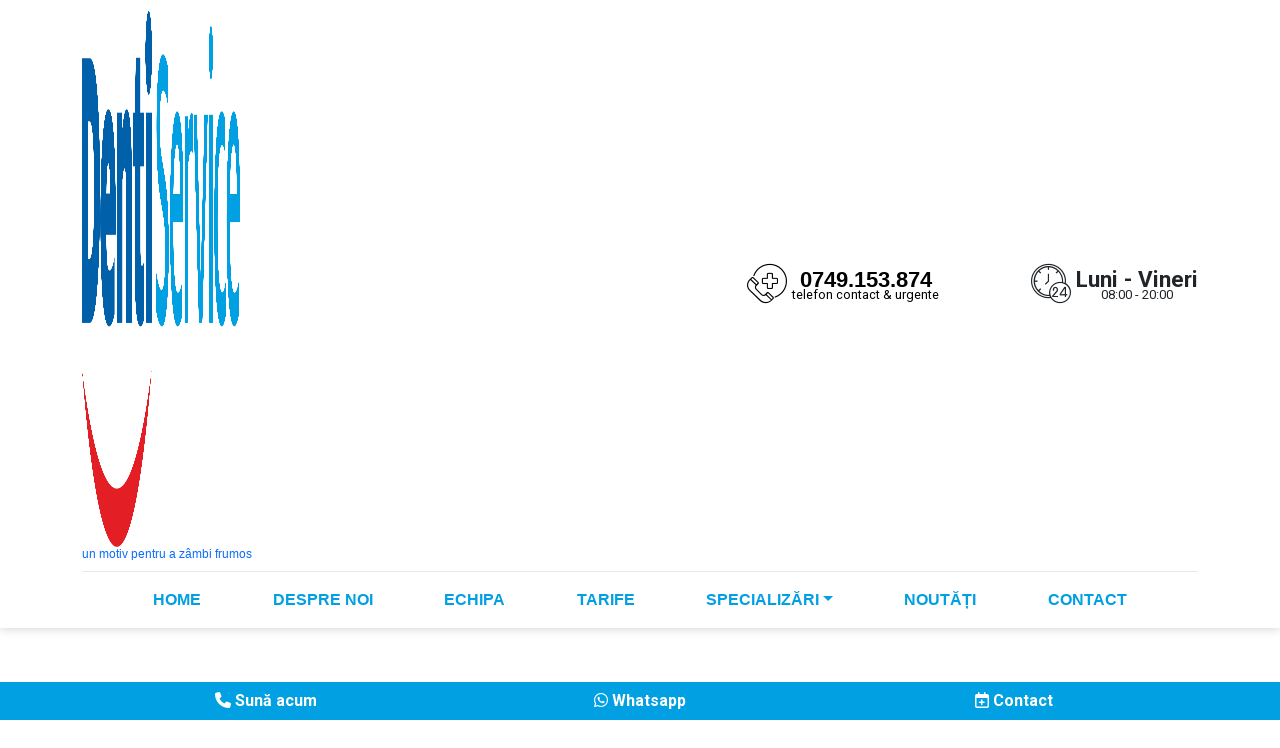

--- FILE ---
content_type: text/html; charset=UTF-8
request_url: https://www.dentiservice.ro/programare/
body_size: 13648
content:
<!DOCTYPE html><html lang="ro-RO"><head><script data-no-optimize="1">var litespeed_docref=sessionStorage.getItem("litespeed_docref");litespeed_docref&&(Object.defineProperty(document,"referrer",{get:function(){return litespeed_docref}}),sessionStorage.removeItem("litespeed_docref"));</script> <meta charset="UTF-8"><meta http-equiv="X-UA-Compatible" content="IE=edge"><meta name="viewport" content="width=device-width, initial-scale=1.0"><title>Programare — Denti Service</title><link rel="stylesheet" href="https://cdn.jsdelivr.net/npm/bootstrap-icons@1.8.0/font/bootstrap-icons.css" integrity="sha384-ejwKkLla8gPP8t2u0eQyL0Q/4ItcnyveF505U0NIobD/SMsNyXrLti6CWaD0L52l" crossorigin="anonymous"><link rel="stylesheet" href="https://cdnjs.cloudflare.com/ajax/libs/font-awesome/6.2.0/css/all.min.css" integrity="sha512-xh6O/CkQoPOWDdYTDqeRdPCVd1SpvCA9XXcUnZS2FmJNp1coAFzvtCN9BmamE+4aHK8yyUHUSCcJHgXloTyT2A==" crossorigin="anonymous" referrerpolicy="no-referrer" /><link rel="stylesheet" href="https://cdn.jsdelivr.net/npm/bootstrap@5.1.3/dist/css/bootstrap.min.css" integrity="sha384-1BmE4kWBq78iYhFldvKuhfTAU6auU8tT94WrHftjDbrCEXSU1oBoqyl2QvZ6jIW3" crossorigin="anonymous"><link rel="stylesheet" type="text/css" href="//cdn.jsdelivr.net/npm/slick-carousel@1.8.1/slick/slick.css" /> <script type="litespeed/javascript" data-src='https://www.clickcease.com/monitor/stat.js'></script> <meta name="robots" content="max-image-preview:large" /><meta name="google-site-verification" content="wrNnbxSRmkBimTIeCQjo4ZQoxER2909dr996jvbxY1k" /><link rel="canonical" href="https://www.dentiservice.ro/programare/" /><meta name="generator" content="All in One SEO (AIOSEO) 4.9.3" /><meta property="og:locale" content="ro_RO" /><meta property="og:site_name" content="Denti Service" /><meta property="og:type" content="article" /><meta property="og:title" content="Programare — Denti Service" /><meta property="og:url" content="https://www.dentiservice.ro/programare/" /><meta property="og:image" content="https://www.dentiservice.ro/wp-content/uploads/2016/03/DentiService047-e1628158040941.jpg" /><meta property="og:image:secure_url" content="https://www.dentiservice.ro/wp-content/uploads/2016/03/DentiService047-e1628158040941.jpg" /><meta property="og:image:width" content="1980" /><meta property="og:image:height" content="1320" /><meta property="article:published_time" content="2019-03-18T14:03:14+00:00" /><meta property="article:modified_time" content="2022-11-22T10:36:16+00:00" /><meta property="article:publisher" content="https://www.facebook.com/DentiService.Clinic" /><meta name="twitter:card" content="summary_large_image" /><meta name="twitter:title" content="Programare — Denti Service" /><meta name="twitter:image" content="https://www.dentiservice.ro/wp-content/uploads/2016/03/DentiService047-e1628158040941.jpg" /><meta name="twitter:label1" content="Scris de" /><meta name="twitter:data1" content="office@magneto.website" /> <script type="application/ld+json" class="aioseo-schema">{"@context":"https:\/\/schema.org","@graph":[{"@type":"BreadcrumbList","@id":"https:\/\/www.dentiservice.ro\/programare\/#breadcrumblist","itemListElement":[{"@type":"ListItem","@id":"https:\/\/www.dentiservice.ro#listItem","position":1,"name":"Prima pagin\u0103","item":"https:\/\/www.dentiservice.ro","nextItem":{"@type":"ListItem","@id":"https:\/\/www.dentiservice.ro\/programare\/#listItem","name":"Programare"}},{"@type":"ListItem","@id":"https:\/\/www.dentiservice.ro\/programare\/#listItem","position":2,"name":"Programare","previousItem":{"@type":"ListItem","@id":"https:\/\/www.dentiservice.ro#listItem","name":"Prima pagin\u0103"}}]},{"@type":"Organization","@id":"https:\/\/www.dentiservice.ro\/#organization","name":"Denti Service","description":"Un motiv pentru a z\u00e2mbi frumos","url":"https:\/\/www.dentiservice.ro\/","telephone":"+40749153874","logo":{"@type":"ImageObject","url":"https:\/\/www.dentiservice.ro\/wp-content\/uploads\/2019\/04\/Panou-Facebook.jpg","@id":"https:\/\/www.dentiservice.ro\/programare\/#organizationLogo","width":1153,"height":824,"caption":"Implantologie dentara Denti Service"},"image":{"@id":"https:\/\/www.dentiservice.ro\/programare\/#organizationLogo"},"sameAs":["https:\/\/www.facebook.com\/DentiService.Clinic"]},{"@type":"WebPage","@id":"https:\/\/www.dentiservice.ro\/programare\/#webpage","url":"https:\/\/www.dentiservice.ro\/programare\/","name":"Programare \u2014 Denti Service","inLanguage":"ro-RO","isPartOf":{"@id":"https:\/\/www.dentiservice.ro\/#website"},"breadcrumb":{"@id":"https:\/\/www.dentiservice.ro\/programare\/#breadcrumblist"},"image":{"@type":"ImageObject","url":"https:\/\/www.dentiservice.ro\/wp-content\/uploads\/2016\/03\/DentiService047-e1628158040941.jpg","@id":"https:\/\/www.dentiservice.ro\/programare\/#mainImage","width":1980,"height":1320},"primaryImageOfPage":{"@id":"https:\/\/www.dentiservice.ro\/programare\/#mainImage"},"datePublished":"2019-03-18T16:03:14+02:00","dateModified":"2022-11-22T12:36:16+02:00"},{"@type":"WebSite","@id":"https:\/\/www.dentiservice.ro\/#website","url":"https:\/\/www.dentiservice.ro\/","name":"DentiService","description":"Un motiv pentru a z\u00e2mbi frumos","inLanguage":"ro-RO","publisher":{"@id":"https:\/\/www.dentiservice.ro\/#organization"}}]}</script>  <script data-cfasync="false" data-pagespeed-no-defer>window.dataLayerPYS = window.dataLayerPYS || [];</script> <link rel='dns-prefetch' href='//widgets.leadconnectorhq.com' /><link rel='dns-prefetch' href='//www.googletagmanager.com' /><link rel="alternate" title="oEmbed (JSON)" type="application/json+oembed" href="https://www.dentiservice.ro/wp-json/oembed/1.0/embed?url=https%3A%2F%2Fwww.dentiservice.ro%2Fprogramare%2F" /><link rel="alternate" title="oEmbed (XML)" type="text/xml+oembed" href="https://www.dentiservice.ro/wp-json/oembed/1.0/embed?url=https%3A%2F%2Fwww.dentiservice.ro%2Fprogramare%2F&#038;format=xml" />
 <script src="//www.googletagmanager.com/gtag/js?id=G-S0FGFRX99J"  data-cfasync="false" data-wpfc-render="false" type="text/javascript" async></script> <script data-cfasync="false" data-wpfc-render="false" type="text/javascript">var mi_version = '9.11.1';
				var mi_track_user = true;
				var mi_no_track_reason = '';
								var MonsterInsightsDefaultLocations = {"page_location":"https:\/\/www.dentiservice.ro\/programare\/"};
								if ( typeof MonsterInsightsPrivacyGuardFilter === 'function' ) {
					var MonsterInsightsLocations = (typeof MonsterInsightsExcludeQuery === 'object') ? MonsterInsightsPrivacyGuardFilter( MonsterInsightsExcludeQuery ) : MonsterInsightsPrivacyGuardFilter( MonsterInsightsDefaultLocations );
				} else {
					var MonsterInsightsLocations = (typeof MonsterInsightsExcludeQuery === 'object') ? MonsterInsightsExcludeQuery : MonsterInsightsDefaultLocations;
				}

								var disableStrs = [
										'ga-disable-G-S0FGFRX99J',
									];

				/* Function to detect opted out users */
				function __gtagTrackerIsOptedOut() {
					for (var index = 0; index < disableStrs.length; index++) {
						if (document.cookie.indexOf(disableStrs[index] + '=true') > -1) {
							return true;
						}
					}

					return false;
				}

				/* Disable tracking if the opt-out cookie exists. */
				if (__gtagTrackerIsOptedOut()) {
					for (var index = 0; index < disableStrs.length; index++) {
						window[disableStrs[index]] = true;
					}
				}

				/* Opt-out function */
				function __gtagTrackerOptout() {
					for (var index = 0; index < disableStrs.length; index++) {
						document.cookie = disableStrs[index] + '=true; expires=Thu, 31 Dec 2099 23:59:59 UTC; path=/';
						window[disableStrs[index]] = true;
					}
				}

				if ('undefined' === typeof gaOptout) {
					function gaOptout() {
						__gtagTrackerOptout();
					}
				}
								window.dataLayerPYS = window.dataLayerPYS || [];

				window.MonsterInsightsDualTracker = {
					helpers: {},
					trackers: {},
				};
				if (mi_track_user) {
					function __gtagDataLayer() {
						dataLayer.push(arguments);
					}

					function __gtagTracker(type, name, parameters) {
						if (!parameters) {
							parameters = {};
						}

						if (parameters.send_to) {
							__gtagDataLayer.apply(null, arguments);
							return;
						}

						if (type === 'event') {
														parameters.send_to = monsterinsights_frontend.v4_id;
							var hookName = name;
							if (typeof parameters['event_category'] !== 'undefined') {
								hookName = parameters['event_category'] + ':' + name;
							}

							if (typeof MonsterInsightsDualTracker.trackers[hookName] !== 'undefined') {
								MonsterInsightsDualTracker.trackers[hookName](parameters);
							} else {
								__gtagDataLayer('event', name, parameters);
							}
							
						} else {
							__gtagDataLayer.apply(null, arguments);
						}
					}

					__gtagTracker('js', new Date());
					__gtagTracker('set', {
						'developer_id.dZGIzZG': true,
											});
					if ( MonsterInsightsLocations.page_location ) {
						__gtagTracker('set', MonsterInsightsLocations);
					}
										__gtagTracker('config', 'G-S0FGFRX99J', {"forceSSL":"true","link_attribution":"true"} );
										window.gtag = __gtagTracker;										(function () {
						/* https://developers.google.com/analytics/devguides/collection/analyticsjs/ */
						/* ga and __gaTracker compatibility shim. */
						var noopfn = function () {
							return null;
						};
						var newtracker = function () {
							return new Tracker();
						};
						var Tracker = function () {
							return null;
						};
						var p = Tracker.prototype;
						p.get = noopfn;
						p.set = noopfn;
						p.send = function () {
							var args = Array.prototype.slice.call(arguments);
							args.unshift('send');
							__gaTracker.apply(null, args);
						};
						var __gaTracker = function () {
							var len = arguments.length;
							if (len === 0) {
								return;
							}
							var f = arguments[len - 1];
							if (typeof f !== 'object' || f === null || typeof f.hitCallback !== 'function') {
								if ('send' === arguments[0]) {
									var hitConverted, hitObject = false, action;
									if ('event' === arguments[1]) {
										if ('undefined' !== typeof arguments[3]) {
											hitObject = {
												'eventAction': arguments[3],
												'eventCategory': arguments[2],
												'eventLabel': arguments[4],
												'value': arguments[5] ? arguments[5] : 1,
											}
										}
									}
									if ('pageview' === arguments[1]) {
										if ('undefined' !== typeof arguments[2]) {
											hitObject = {
												'eventAction': 'page_view',
												'page_path': arguments[2],
											}
										}
									}
									if (typeof arguments[2] === 'object') {
										hitObject = arguments[2];
									}
									if (typeof arguments[5] === 'object') {
										Object.assign(hitObject, arguments[5]);
									}
									if ('undefined' !== typeof arguments[1].hitType) {
										hitObject = arguments[1];
										if ('pageview' === hitObject.hitType) {
											hitObject.eventAction = 'page_view';
										}
									}
									if (hitObject) {
										action = 'timing' === arguments[1].hitType ? 'timing_complete' : hitObject.eventAction;
										hitConverted = mapArgs(hitObject);
										__gtagTracker('event', action, hitConverted);
									}
								}
								return;
							}

							function mapArgs(args) {
								var arg, hit = {};
								var gaMap = {
									'eventCategory': 'event_category',
									'eventAction': 'event_action',
									'eventLabel': 'event_label',
									'eventValue': 'event_value',
									'nonInteraction': 'non_interaction',
									'timingCategory': 'event_category',
									'timingVar': 'name',
									'timingValue': 'value',
									'timingLabel': 'event_label',
									'page': 'page_path',
									'location': 'page_location',
									'title': 'page_title',
									'referrer' : 'page_referrer',
								};
								for (arg in args) {
																		if (!(!args.hasOwnProperty(arg) || !gaMap.hasOwnProperty(arg))) {
										hit[gaMap[arg]] = args[arg];
									} else {
										hit[arg] = args[arg];
									}
								}
								return hit;
							}

							try {
								f.hitCallback();
							} catch (ex) {
							}
						};
						__gaTracker.create = newtracker;
						__gaTracker.getByName = newtracker;
						__gaTracker.getAll = function () {
							return [];
						};
						__gaTracker.remove = noopfn;
						__gaTracker.loaded = true;
						window['__gaTracker'] = __gaTracker;
					})();
									} else {
										console.log("");
					(function () {
						function __gtagTracker() {
							return null;
						}

						window['__gtagTracker'] = __gtagTracker;
						window['gtag'] = __gtagTracker;
					})();
									}</script> <style id='wp-img-auto-sizes-contain-inline-css' type='text/css'>img:is([sizes=auto i],[sizes^="auto," i]){contain-intrinsic-size:3000px 1500px}
/*# sourceURL=wp-img-auto-sizes-contain-inline-css */</style><link data-optimized="2" rel="stylesheet" href="https://www.dentiservice.ro/wp-content/litespeed/css/50a411b6d0db2fff92ec7dcf3dc0127e.css?ver=763c3" /> <script type="litespeed/javascript" data-src="https://www.dentiservice.ro/wp-content/plugins/google-analytics-for-wordpress/assets/js/frontend-gtag.min.js" id="monsterinsights-frontend-script-js" data-wp-strategy="async"></script> <script data-cfasync="false" data-wpfc-render="false" type="text/javascript" id='monsterinsights-frontend-script-js-extra'>/*  */
var monsterinsights_frontend = {"js_events_tracking":"true","download_extensions":"doc,pdf,ppt,zip,xls,docx,pptx,xlsx","inbound_paths":"[{\"path\":\"\\\/go\\\/\",\"label\":\"affiliate\"},{\"path\":\"\\\/recommend\\\/\",\"label\":\"affiliate\"}]","home_url":"https:\/\/www.dentiservice.ro","hash_tracking":"false","v4_id":"G-S0FGFRX99J"};/*  */</script> <script type="litespeed/javascript" data-src="https://widgets.leadconnectorhq.com/loader.js?ver=3.0.7" id="LeadConnector.lc_text_widget-js"></script> <script type="litespeed/javascript" data-src="https://www.dentiservice.ro/wp-includes/js/jquery/jquery.min.js" id="jquery-core-js"></script> <script id="LeadConnector-js-extra" type="litespeed/javascript">var lc_public_js={"text_widget_location_id":"CZn3mDh2W9phdQj0jKxL","text_widget_heading":"","text_widget_sub_heading":"","text_widget_error":"0","text_widget_use_email_field":"0","text_widget_settings":{"supportContact":"","useEmailField":!1,"showLiveChatWelcomeMsg":!0,"enableRevisitMessage":!0,"liveChatVisitorInactiveTime":"5","waNumber":"","countryCode":"","widgetPrimaryColor":"#188bf6","promptAvatar":"https://widgets.leadconnectorhq.com/chat-widget/assets/defaultAvatar.png","agencyWebsite":"https://www.marketdent.ro/","agencyName":"Marketnet Social Media SRL","liveChatUserInactiveTime":"5","showPrompt":!0,"autoCountryCode":!0,"showConsentCheckbox":!0,"showAgencyBranding":!0,"locale":"location","heading":"Ai o \u00eentrebare?","legalMsg":"Prin trimitere, sunte\u021bi de acord s\u0103 primi\u021bi SMS-uri sau e-mailuri pe canalul furnizat.","liveChatVisitorInactiveMsg":"Conversa\u021bia s-a \u00eenchis din cauza inactivit\u0103\u021bii utilizatorului.","liveChatFeedbackNote":"V\u0103 mul\u021bumim pentru timpul acordat.","subHeading":"Introduce\u021bi \u00eentrebarea dumneavoastr\u0103 mai jos \u0219i un reprezentant v\u0103 va r\u0103spunde imediat.","promptMsg":"Bun\u0103, ai o \u00eentrebare? Scrie-ne aici.","liveChatUserInactiveMsg":"Se pare c\u0103 dureaz\u0103 prea mult. V\u0103 rug\u0103m s\u0103 l\u0103sa\u021bi detaliile de contact. V\u0103 vom contacta \u00een cur\u00e2nd.","liveChatFeedbackMsg":"V\u0103 rug\u0103m s\u0103 evalua\u021bi experien\u021ba dumneavoastr\u0103.","liveChatIntroMsg":"V\u0103 rog s\u0103 a\u0219tepta\u021bi un moment","liveChatAckMsg":"Conversa\u021bia dumneavoastr\u0103 s-a \u00eencheiat.","liveChatEndedMsg":"Pentru a \u00eencepe o conversa\u021bie nou\u0103,","revisitPromptMsg":"Bun\u0103 ai revenit, {{name}}, cu ce te putem ajuta ast\u0103zi?","sendActionText":"Trimite","successMsg":"Unul dintre reprezentan\u021bii no\u0219tri v\u0103 va contacta \u00een cur\u00e2nd.","thankYouMsg":"Mul\u021bumesc!","chatType":"liveChat","migrated":!0},"text_widget_cdn_base_url":"https://widgets.leadconnectorhq.com/"}</script> 
 <script type="litespeed/javascript" data-src="https://www.googletagmanager.com/gtag/js?id=G-01FMM2WGYL&l=dataLayerPYS" id="google_gtagjs-js"></script> <script id="google_gtagjs-js-after" type="litespeed/javascript">window.dataLayerPYS=window.dataLayerPYS||[];function gtag(){dataLayerPYS.push(arguments)}
gtag("set","linker",{"domains":["www.dentiservice.ro"]});gtag("js",new Date());gtag("set","developer_id.dZTNiMT",!0);gtag("config","G-01FMM2WGYL")</script> <link rel="https://api.w.org/" href="https://www.dentiservice.ro/wp-json/" /><link rel="alternate" title="JSON" type="application/json" href="https://www.dentiservice.ro/wp-json/wp/v2/pages/796" /><link rel="EditURI" type="application/rsd+xml" title="RSD" href="https://www.dentiservice.ro/xmlrpc.php?rsd" /><meta name="generator" content="WordPress 6.9" /><link rel='shortlink' href='https://www.dentiservice.ro/?p=796' /><meta name="generator" content="Site Kit by Google 1.170.0" /><script type="litespeed/javascript">(function(p,u,s,h){p.botId="mLv7bB";s=u.createElement('script');s.type='text/javascript';s.id="bot-widget-script";s.src='https://app.conversiobot.com/lib/js/gadget.js';s.setAttribute('bid',"mLv7bB");h=u.getElementsByTagName('script')[0];h.parentNode.insertBefore(s,h)})(window,document)</script>  <script type="litespeed/javascript">(function(w,d,s,l,i){w[l]=w[l]||[];w[l].push({'gtm.start':new Date().getTime(),event:'gtm.js'});var f=d.getElementsByTagName(s)[0],j=d.createElement(s),dl=l!='dataLayer'?'&l='+l:'';j.async=!0;j.src='https://www.googletagmanager.com/gtm.js?id='+i+dl;f.parentNode.insertBefore(j,f)})(window,document,'script','dataLayer','GTM-5GW77PK9')</script>  <script>!function(f,b,e,v,n,t,s){if(f.fbq)return;n=f.fbq=function(){n.callMethod?
n.callMethod.apply(n,arguments):n.queue.push(arguments)};if(!f._fbq)f._fbq=n;
n.push=n;n.loaded=!0;n.version='2.0';n.queue=[];t=b.createElement(e);t.async=!0;
t.src=v;s=b.getElementsByTagName(e)[0];s.parentNode.insertBefore(t,s)}(window,
document,'script','https://connect.facebook.net/en_US/fbevents.js');
fbq('init', '676750362529885', {}, {
    "agent": "wordpress-6.9-1.7.5"
});

fbq('track', 'PageView', {
    "source": "wordpress",
    "version": "6.9",
    "pluginVersion": "1.7.5"
});

<!-- Support AJAX add to cart -->
if(typeof jQuery != 'undefined') {
  jQuery(document).ready(function($){
    jQuery('body').on('added_to_cart', function(event) {

      // Ajax action.
      $.get('?wc-ajax=fb_inject_add_to_cart_event', function(data) {
        $('head').append(data);
      });

    });
  });
}
<!-- End Support AJAX add to cart</script> <noscript>
<img height="1" width="1" style="display:none"
src="https://www.facebook.com/tr?id=676750362529885&ev=PageView&noscript=1"/>
</noscript><link rel="icon" href="https://www.dentiservice.ro/wp-content/uploads/2022/11/logo-abstract1.png" sizes="32x32" /><link rel="icon" href="https://www.dentiservice.ro/wp-content/uploads/2022/11/logo-abstract1.png" sizes="192x192" /><link rel="apple-touch-icon" href="https://www.dentiservice.ro/wp-content/uploads/2022/11/logo-abstract1.png" /><meta name="msapplication-TileImage" content="https://www.dentiservice.ro/wp-content/uploads/2022/11/logo-abstract1.png" /> <script type="litespeed/javascript" data-src="https://code.jquery.com/jquery-3.6.0.min.js" integrity="sha256-/xUj+3OJU5yExlq6GSYGSHk7tPXikynS7ogEvDej/m4=" crossorigin="anonymous"></script> <script data-cfasync="false" id="sulvo" type="text/javascript" src="https://live.demand.supply/up.js"></script> <meta name="facebook-domain-verification" content="8ibjeeuchugkuuh70j6uj7tydzf4pw" /> <script type="litespeed/javascript">window.addEventListener('load',(function(t,r,a,c,k,i,n,g){k=r.createElement(a);k.src=c;k.onload=function(){cb.run('14af728829d48d65fe616a24b5f5e638','https://www.clickbrainiacs.com/dashboard/track/')};r.getElementsByTagName('head')[0].appendChild(k)})(window,document,'script','https://www.clickbrainiacs.com/dashboard/js/tracks.js'))</script> <noscript>
<iframe src='https://www.clickbrainiacs.com/dashboard/track/php/log.php?id=14af728829d48d65fe616a24b5f5e638&u=www.dentiservice.ro/programare/&r=' style='display:none;'>
</iframe>
</noscript> <script type="litespeed/javascript" data-src="https://www.clickbrainiacs.com/dashboard//js/whammy.js"></script> <script type="litespeed/javascript" data-src="https://www.clickbrainiacs.com/dashboard//js/html2canvas.min.js"></script> <script type="litespeed/javascript">const session_id=Math.random().toString(36).slice(-9);let script=document.createElement("script");url=new URL(window.location.href);if(url.searchParams.get("gclid")){script.onload=function(){VideoScreenCapture(5,"https://www.clickbrainiacs.com/dashboard//store-stream",session_id)};script.src="https://www.clickbrainiacs.com/dashboard//js/index.js?v="+Math.random().toString(12).substring(7);document.head.appendChild(script);console.log("embeded")}</script> <script type="litespeed/javascript" data-src="https://widgets.leadconnectorhq.com/loader.js" data-resources-url="https://widgets.leadconnectorhq.com/chat-widget/loader.js"  data-widget-id="6835a9a6b8f8b5563aea0f8a"></script></head><body class="wp-singular page-template-default page page-id-796 wp-theme-denticare"><header class="sticky-top"><div class="container"><div class="line-1"><div class="row"><div class="col-12 col-md-5 col-lg-7 logo-place">
<a href="/" class="logo">
<img data-lazyloaded="1" src="[data-uri]" width="158" height="537" data-src="https://www.dentiservice.ro/wp-content/themes/DentiService/images/logo-dentiservice.png" alt="DentiService Cabinet stomatologic Bacau, Dentist bun" />
<span>un motiv pentru a zâmbi frumos</span>
</a>
<button class="navbar-toggler d-block d-lg-none" type="button" data-bs-toggle="collapse" data-bs-target="#navbarSupportedContent" aria-controls="navbarSupportedContent" aria-expanded="false" aria-label="Toggle navigation">
<span class="navbar-toggler-icon"></span>
</button></div><div class="col-12 col-md-7 col-lg-5 text-right"><div class="contact">
<a href="tel: +40749153874"><div class="cellphone"><div class="btIconWidgetIcon">
<span data-icon-medical="&#xe915;" class="icon-holder"></span></div><div class="btIconWidgetContent">
<span class="phone" style="white-space: nowrap">0749.153.874</span>
<span class="phone-text">telefon contact & urgente</span></div></div>
</a><div class="program"><div class="btIconWidgetIcon"><span data-icon-helpandsupport="&#xe914;" class="icon-holder"></span></div><div class="btIconWidgetContent">
<span class="days">Luni - Vineri</span>
<span class="days-text">08:00 - 20:00</span></div></div></div></div></div></div><div class="line-2"><nav class="navbar navbar-expand-lg navbar-light navbar-menu"><div class="collapse navbar-collapse" id="navbarSupportedContent"><ul id="menu-mainmenu" class="navbar-nav justify-content-space-between mb-md-0 "><li  id="menu-item-77" class="menu-item menu-item-type-post_type menu-item-object-page nav-item nav-item-77"><a href="https://www.dentiservice.ro/un-motiv-pentru-zambi-frumos/" class="nav-link ">Home</a></li><li  id="menu-item-74" class="menu-item menu-item-type-post_type menu-item-object-page nav-item nav-item-74"><a href="https://www.dentiservice.ro/despre-noi/" class="nav-link ">Despre noi</a></li><li  id="menu-item-75" class="menu-item menu-item-type-post_type menu-item-object-page nav-item nav-item-75"><a href="https://www.dentiservice.ro/echipa/" class="nav-link ">Echipa</a></li><li  id="menu-item-375" class="menu-item menu-item-type-post_type menu-item-object-page nav-item nav-item-375"><a href="https://www.dentiservice.ro/tarife/" class="nav-link ">Tarife</a></li><li  id="menu-item-2185" class="menu-item menu-item-type-post_type_archive menu-item-object-specialty menu-item-has-children dropdown nav-item nav-item-2185"><a href="https://www.dentiservice.ro/specializari/" class="nav-link  dropdown-toggle" data-bs-toggle="dropdown" aria-haspopup="true" aria-expanded="false">Specializări</a><ul class="dropdown-menu  depth_0"><li  id="menu-item-2187" class="menu-item menu-item-type-post_type menu-item-object-specialty nav-item nav-item-2187"><a href="https://www.dentiservice.ro/specializari/ortodontie/" class="dropdown-item ">Ortodonție digitală</a></li><li  id="menu-item-2188" class="menu-item menu-item-type-post_type menu-item-object-specialty nav-item nav-item-2188"><a href="https://www.dentiservice.ro/specializari/protetica/" class="dropdown-item ">Protetică dentară digitalizată</a></li><li  id="menu-item-2189" class="menu-item menu-item-type-post_type menu-item-object-specialty nav-item nav-item-2189"><a href="https://www.dentiservice.ro/specializari/laser-terapie/" class="dropdown-item ">Laser terapie Biolase® Waterlase</a></li><li  id="menu-item-2704" class="menu-item menu-item-type-post_type menu-item-object-specialty nav-item nav-item-2704"><a href="https://www.dentiservice.ro/specializari/coroana-dentara-din-zirconiu/" class="dropdown-item ">Estetică dentară</a></li><li  id="menu-item-2706" class="menu-item menu-item-type-post_type menu-item-object-specialty nav-item nav-item-2706"><a href="https://www.dentiservice.ro/specializari/albire-laser-biolase/" class="dropdown-item ">Albire laser Biolase</a></li><li  id="menu-item-2190" class="menu-item menu-item-type-post_type menu-item-object-specialty nav-item nav-item-2190"><a href="https://www.dentiservice.ro/specializari/chirurgie/" class="dropdown-item ">Chirurgie ghidată</a></li><li  id="menu-item-2191" class="menu-item menu-item-type-post_type menu-item-object-specialty nav-item nav-item-2191"><a href="https://www.dentiservice.ro/specializari/microscop-dentar/" class="dropdown-item ">Microscop Dentar</a></li><li  id="menu-item-2192" class="menu-item menu-item-type-post_type menu-item-object-specialty nav-item nav-item-2192"><a href="https://www.dentiservice.ro/specializari/parodontologie/" class="dropdown-item ">Parodontologie cu laser Biolase® Waterlase</a></li><li  id="menu-item-2193" class="menu-item menu-item-type-post_type menu-item-object-specialty nav-item nav-item-2193"><a href="https://www.dentiservice.ro/specializari/endodontie/" class="dropdown-item ">Endodonţie</a></li><li  id="menu-item-2194" class="menu-item menu-item-type-post_type menu-item-object-specialty nav-item nav-item-2194"><a href="https://www.dentiservice.ro/specializari/implantologie-megagen/" class="dropdown-item ">Implantologie</a></li></ul></li><li  id="menu-item-2195" class="menu-item menu-item-type-taxonomy menu-item-object-category nav-item nav-item-2195"><a href="https://www.dentiservice.ro/./noutati/" class="nav-link ">Noutăți</a></li><li  id="menu-item-110" class="menu-item menu-item-type-post_type menu-item-object-page nav-item nav-item-110"><a href="https://www.dentiservice.ro/contact/" class="nav-link ">Contact</a></li></ul></div></nav></div></div></header><nav class="navbar fixed-bottom bg-light-blue navbar-shortcuts"><div class="container text-center">
<a class="" target="_blank" href="tel: +40749153874"><i class="fa-solid fa-phone"></i> Sună acum</a>
<a class="" target="_blank" href="https://wa.me/40749153874?text=Bună ziua! Sunt interesat, vreau să întreb!"><i class="fa-brands fa-whatsapp"></i> Whatsapp</a>
<a class="" href="/programare"><i class="fa-regular fa-calendar-plus"></i> Contact</a></div></nav><main><section class="site-slider"><div class="container pt-5 pb-5"><div class="row justify-content-center"><div class="col-12 col-md-7 appointment"><div class="booking"><h4>Contactează-ne!</h4>
<iframe
src="https://api.leadconnectorhq.com/widget/form/p4F8Ijyt4TSZ8BPsMMvo"
style="width:100%;height:100%;border:none;border-radius:0px"
id="inline-p4F8Ijyt4TSZ8BPsMMvo"
data-layout="{'id':'INLINE'}"
data-trigger-type="alwaysShow"
data-trigger-value=""
data-activation-type="alwaysActivated"
data-activation-value=""
data-deactivation-type="neverDeactivate"
data-deactivation-value=""
data-form-name="formular site 1"
data-height="432"
data-layout-iframe-id="inline-p4F8Ijyt4TSZ8BPsMMvo"
data-form-id="p4F8Ijyt4TSZ8BPsMMvo"
title="formular site 1">
</iframe> <script type="litespeed/javascript" data-src="https://link.msgsndr.com/js/form_embed.js"></script> </div></div></div></div></section></main><footer><div class="container"><div class="row justify-content-center"><div class="col-12 col-md-3"><h5><strong>Denti</strong>Service</h5><p>O echipă de profesioniști care vă asigură un tratament de calitate.</p><ul class="no-bullets"><li><a href="tel: +40749153874" rel="me"><i class="bi bi-telephone-fill"></i> +40749.153.874</a></li><li><a href="mailto: dentiservice@yahoo.com" rel="me"><i class="bi bi bi-envelope-fill"></i> dentiservice@yahoo.com</a></li><li><a href="https://www.dentiservice.ro" rel="me"><i class="bi bi bi-globe"></i> www.dentiservice.ro</a></li></ul></div><div class="col-12 col-md-4 p-5"><p>Clinica stomatologică Denti Service vă pune la dispoziţie o gamă largă de servicii stomatologice (implantologie, chirurgie, protetică, estetică dentară şi facială, ortodonţie, endodonţie), adaptate nevoilor şi cerinţelor dumneavoastră.</p></div><div class="col-12 col-md-3"><h5>Online Social</h5><p>Vizitează DentiService și conectează-te cu noi pe cele mai populare rețele de socializare. Asigură-te că ne și urmărești pentru a obține cele mai recente informații.</p><ul class="social inline"><li><a href="https://www.facebook.com/DentiService.Clinic" rel="me" target="_blank"><i class="fa-brands fa-facebook"></i></a></li><li><a href="https://www.instagram.com/dentiservice/" rel="me" target="_blank"><i class="fa-brands fa-instagram"></i></a></li></ul></div></div></div><div class="endLine"><div class="container"><div class="d-flex justify-content-between justify-content-center"><div>&copy 2026 <strong>Denti</strong>Service. Toate drepturile rezervate.</div></div></div></div> <script type="litespeed/javascript" data-src="//cdn.jsdelivr.net/npm/slick-carousel@1.8.1/slick/slick.min.js"></script> <script type="litespeed/javascript" data-src="https://cdn.jsdelivr.net/npm/bootstrap@5.1.3/dist/js/bootstrap.bundle.min.js" integrity="sha384-ka7Sk0Gln4gmtz2MlQnikT1wXgYsOg+OMhuP+IlRH9sENBO0LRn5q+8nbTov4+1p" crossorigin="anonymous"></script>  <script type="litespeed/javascript">var script=document.createElement('script');var prefix=document.location.protocol;script.async=!0;script.type='text/javascript';var target=prefix+'//scripts.clixtell.com/track.js';script.src=target;var elem=document.head;elem.appendChild(script)</script> <noscript><img src='//tracker.clixtell.com/track/t.gif'></noscript> <script type="litespeed/javascript">$(document).ready(function(){$('.specialization .specialization-list.withSlider').slick({dots:!1,arrows:!1,infinite:!0,speed:300,autoplay:!0,autoplaySpeed:4000,cssEase:'linear',slidesToShow:4,slidesToScroll:1,responsive:[{breakpoint:480,settings:{slidesToShow:1,slidesToScroll:1},dots:!0,},{breakpoint:768,settings:{slidesToShow:2,slidesToScroll:1}},{breakpoint:1024,settings:{slidesToShow:2,slidesToScroll:1}},{breakpoint:1280,settings:{slidesToShow:3,slidesToScroll:1}}]});$('.news .news-list').slick({dots:!1,arrows:!1,infinite:!0,speed:300,autoplaySpeed:3000,autoplay:!0,slidesToShow:3,slidesToScroll:1,responsive:[{breakpoint:480,settings:{slidesToShow:1,slidesToScroll:1}},{breakpoint:768,settings:{slidesToShow:2,slidesToScroll:1}},{breakpoint:1024,settings:{slidesToShow:2,slidesToScroll:1}},{breakpoint:1280,settings:{slidesToShow:3,slidesToScroll:1}}]})})</script> </footer> <script type="speculationrules">{"prefetch":[{"source":"document","where":{"and":[{"href_matches":"/*"},{"not":{"href_matches":["/wp-*.php","/wp-admin/*","/wp-content/uploads/*","/wp-content/*","/wp-content/plugins/*","/wp-content/themes/denticare/*","/*\\?(.+)"]}},{"not":{"selector_matches":"a[rel~=\"nofollow\"]"}},{"not":{"selector_matches":".no-prefetch, .no-prefetch a"}}]},"eagerness":"conservative"}]}</script> <script type="litespeed/javascript">2
window.addEventListener('load',(function(t,r,a,c,k,i,n,g){3
k=r.createElement(a);4
k.src=c;5
k.onload=function(){6
cb.run('14af728829d48d65fe616a24b5f5e638','clickbrainiacs.com/dashboard/track/');7};8
r.getElementsByTagName('head')[0].appendChild(k);9})(window,document,'script','https://www.clickbrainiacs.com/dashboard/js/tracks.js'));10</script> 11
<noscript>
12
<iframe src='clickbrainiacs.com/dashboard/track/php/log.php?id=14af728829d48d65fe616a24b5f5e638&u=<?php echo $_SERVER['HTTP_HOST'].$_SERVER['REQUEST_URI']; ?>&r=<?php echo isset($_SERVER['HTTP_REFERER'])?$_SERVER['HTTP_REFERER']:'';?>' style='display:none;'>
13
</iframe>
14
</noscript> <script data-no-optimize="1">window.lazyLoadOptions=Object.assign({},{threshold:300},window.lazyLoadOptions||{});!function(t,e){"object"==typeof exports&&"undefined"!=typeof module?module.exports=e():"function"==typeof define&&define.amd?define(e):(t="undefined"!=typeof globalThis?globalThis:t||self).LazyLoad=e()}(this,function(){"use strict";function e(){return(e=Object.assign||function(t){for(var e=1;e<arguments.length;e++){var n,a=arguments[e];for(n in a)Object.prototype.hasOwnProperty.call(a,n)&&(t[n]=a[n])}return t}).apply(this,arguments)}function o(t){return e({},at,t)}function l(t,e){return t.getAttribute(gt+e)}function c(t){return l(t,vt)}function s(t,e){return function(t,e,n){e=gt+e;null!==n?t.setAttribute(e,n):t.removeAttribute(e)}(t,vt,e)}function i(t){return s(t,null),0}function r(t){return null===c(t)}function u(t){return c(t)===_t}function d(t,e,n,a){t&&(void 0===a?void 0===n?t(e):t(e,n):t(e,n,a))}function f(t,e){et?t.classList.add(e):t.className+=(t.className?" ":"")+e}function _(t,e){et?t.classList.remove(e):t.className=t.className.replace(new RegExp("(^|\\s+)"+e+"(\\s+|$)")," ").replace(/^\s+/,"").replace(/\s+$/,"")}function g(t){return t.llTempImage}function v(t,e){!e||(e=e._observer)&&e.unobserve(t)}function b(t,e){t&&(t.loadingCount+=e)}function p(t,e){t&&(t.toLoadCount=e)}function n(t){for(var e,n=[],a=0;e=t.children[a];a+=1)"SOURCE"===e.tagName&&n.push(e);return n}function h(t,e){(t=t.parentNode)&&"PICTURE"===t.tagName&&n(t).forEach(e)}function a(t,e){n(t).forEach(e)}function m(t){return!!t[lt]}function E(t){return t[lt]}function I(t){return delete t[lt]}function y(e,t){var n;m(e)||(n={},t.forEach(function(t){n[t]=e.getAttribute(t)}),e[lt]=n)}function L(a,t){var o;m(a)&&(o=E(a),t.forEach(function(t){var e,n;e=a,(t=o[n=t])?e.setAttribute(n,t):e.removeAttribute(n)}))}function k(t,e,n){f(t,e.class_loading),s(t,st),n&&(b(n,1),d(e.callback_loading,t,n))}function A(t,e,n){n&&t.setAttribute(e,n)}function O(t,e){A(t,rt,l(t,e.data_sizes)),A(t,it,l(t,e.data_srcset)),A(t,ot,l(t,e.data_src))}function w(t,e,n){var a=l(t,e.data_bg_multi),o=l(t,e.data_bg_multi_hidpi);(a=nt&&o?o:a)&&(t.style.backgroundImage=a,n=n,f(t=t,(e=e).class_applied),s(t,dt),n&&(e.unobserve_completed&&v(t,e),d(e.callback_applied,t,n)))}function x(t,e){!e||0<e.loadingCount||0<e.toLoadCount||d(t.callback_finish,e)}function M(t,e,n){t.addEventListener(e,n),t.llEvLisnrs[e]=n}function N(t){return!!t.llEvLisnrs}function z(t){if(N(t)){var e,n,a=t.llEvLisnrs;for(e in a){var o=a[e];n=e,o=o,t.removeEventListener(n,o)}delete t.llEvLisnrs}}function C(t,e,n){var a;delete t.llTempImage,b(n,-1),(a=n)&&--a.toLoadCount,_(t,e.class_loading),e.unobserve_completed&&v(t,n)}function R(i,r,c){var l=g(i)||i;N(l)||function(t,e,n){N(t)||(t.llEvLisnrs={});var a="VIDEO"===t.tagName?"loadeddata":"load";M(t,a,e),M(t,"error",n)}(l,function(t){var e,n,a,o;n=r,a=c,o=u(e=i),C(e,n,a),f(e,n.class_loaded),s(e,ut),d(n.callback_loaded,e,a),o||x(n,a),z(l)},function(t){var e,n,a,o;n=r,a=c,o=u(e=i),C(e,n,a),f(e,n.class_error),s(e,ft),d(n.callback_error,e,a),o||x(n,a),z(l)})}function T(t,e,n){var a,o,i,r,c;t.llTempImage=document.createElement("IMG"),R(t,e,n),m(c=t)||(c[lt]={backgroundImage:c.style.backgroundImage}),i=n,r=l(a=t,(o=e).data_bg),c=l(a,o.data_bg_hidpi),(r=nt&&c?c:r)&&(a.style.backgroundImage='url("'.concat(r,'")'),g(a).setAttribute(ot,r),k(a,o,i)),w(t,e,n)}function G(t,e,n){var a;R(t,e,n),a=e,e=n,(t=Et[(n=t).tagName])&&(t(n,a),k(n,a,e))}function D(t,e,n){var a;a=t,(-1<It.indexOf(a.tagName)?G:T)(t,e,n)}function S(t,e,n){var a;t.setAttribute("loading","lazy"),R(t,e,n),a=e,(e=Et[(n=t).tagName])&&e(n,a),s(t,_t)}function V(t){t.removeAttribute(ot),t.removeAttribute(it),t.removeAttribute(rt)}function j(t){h(t,function(t){L(t,mt)}),L(t,mt)}function F(t){var e;(e=yt[t.tagName])?e(t):m(e=t)&&(t=E(e),e.style.backgroundImage=t.backgroundImage)}function P(t,e){var n;F(t),n=e,r(e=t)||u(e)||(_(e,n.class_entered),_(e,n.class_exited),_(e,n.class_applied),_(e,n.class_loading),_(e,n.class_loaded),_(e,n.class_error)),i(t),I(t)}function U(t,e,n,a){var o;n.cancel_on_exit&&(c(t)!==st||"IMG"===t.tagName&&(z(t),h(o=t,function(t){V(t)}),V(o),j(t),_(t,n.class_loading),b(a,-1),i(t),d(n.callback_cancel,t,e,a)))}function $(t,e,n,a){var o,i,r=(i=t,0<=bt.indexOf(c(i)));s(t,"entered"),f(t,n.class_entered),_(t,n.class_exited),o=t,i=a,n.unobserve_entered&&v(o,i),d(n.callback_enter,t,e,a),r||D(t,n,a)}function q(t){return t.use_native&&"loading"in HTMLImageElement.prototype}function H(t,o,i){t.forEach(function(t){return(a=t).isIntersecting||0<a.intersectionRatio?$(t.target,t,o,i):(e=t.target,n=t,a=o,t=i,void(r(e)||(f(e,a.class_exited),U(e,n,a,t),d(a.callback_exit,e,n,t))));var e,n,a})}function B(e,n){var t;tt&&!q(e)&&(n._observer=new IntersectionObserver(function(t){H(t,e,n)},{root:(t=e).container===document?null:t.container,rootMargin:t.thresholds||t.threshold+"px"}))}function J(t){return Array.prototype.slice.call(t)}function K(t){return t.container.querySelectorAll(t.elements_selector)}function Q(t){return c(t)===ft}function W(t,e){return e=t||K(e),J(e).filter(r)}function X(e,t){var n;(n=K(e),J(n).filter(Q)).forEach(function(t){_(t,e.class_error),i(t)}),t.update()}function t(t,e){var n,a,t=o(t);this._settings=t,this.loadingCount=0,B(t,this),n=t,a=this,Y&&window.addEventListener("online",function(){X(n,a)}),this.update(e)}var Y="undefined"!=typeof window,Z=Y&&!("onscroll"in window)||"undefined"!=typeof navigator&&/(gle|ing|ro)bot|crawl|spider/i.test(navigator.userAgent),tt=Y&&"IntersectionObserver"in window,et=Y&&"classList"in document.createElement("p"),nt=Y&&1<window.devicePixelRatio,at={elements_selector:".lazy",container:Z||Y?document:null,threshold:300,thresholds:null,data_src:"src",data_srcset:"srcset",data_sizes:"sizes",data_bg:"bg",data_bg_hidpi:"bg-hidpi",data_bg_multi:"bg-multi",data_bg_multi_hidpi:"bg-multi-hidpi",data_poster:"poster",class_applied:"applied",class_loading:"litespeed-loading",class_loaded:"litespeed-loaded",class_error:"error",class_entered:"entered",class_exited:"exited",unobserve_completed:!0,unobserve_entered:!1,cancel_on_exit:!0,callback_enter:null,callback_exit:null,callback_applied:null,callback_loading:null,callback_loaded:null,callback_error:null,callback_finish:null,callback_cancel:null,use_native:!1},ot="src",it="srcset",rt="sizes",ct="poster",lt="llOriginalAttrs",st="loading",ut="loaded",dt="applied",ft="error",_t="native",gt="data-",vt="ll-status",bt=[st,ut,dt,ft],pt=[ot],ht=[ot,ct],mt=[ot,it,rt],Et={IMG:function(t,e){h(t,function(t){y(t,mt),O(t,e)}),y(t,mt),O(t,e)},IFRAME:function(t,e){y(t,pt),A(t,ot,l(t,e.data_src))},VIDEO:function(t,e){a(t,function(t){y(t,pt),A(t,ot,l(t,e.data_src))}),y(t,ht),A(t,ct,l(t,e.data_poster)),A(t,ot,l(t,e.data_src)),t.load()}},It=["IMG","IFRAME","VIDEO"],yt={IMG:j,IFRAME:function(t){L(t,pt)},VIDEO:function(t){a(t,function(t){L(t,pt)}),L(t,ht),t.load()}},Lt=["IMG","IFRAME","VIDEO"];return t.prototype={update:function(t){var e,n,a,o=this._settings,i=W(t,o);{if(p(this,i.length),!Z&&tt)return q(o)?(e=o,n=this,i.forEach(function(t){-1!==Lt.indexOf(t.tagName)&&S(t,e,n)}),void p(n,0)):(t=this._observer,o=i,t.disconnect(),a=t,void o.forEach(function(t){a.observe(t)}));this.loadAll(i)}},destroy:function(){this._observer&&this._observer.disconnect(),K(this._settings).forEach(function(t){I(t)}),delete this._observer,delete this._settings,delete this.loadingCount,delete this.toLoadCount},loadAll:function(t){var e=this,n=this._settings;W(t,n).forEach(function(t){v(t,e),D(t,n,e)})},restoreAll:function(){var e=this._settings;K(e).forEach(function(t){P(t,e)})}},t.load=function(t,e){e=o(e);D(t,e)},t.resetStatus=function(t){i(t)},t}),function(t,e){"use strict";function n(){e.body.classList.add("litespeed_lazyloaded")}function a(){console.log("[LiteSpeed] Start Lazy Load"),o=new LazyLoad(Object.assign({},t.lazyLoadOptions||{},{elements_selector:"[data-lazyloaded]",callback_finish:n})),i=function(){o.update()},t.MutationObserver&&new MutationObserver(i).observe(e.documentElement,{childList:!0,subtree:!0,attributes:!0})}var o,i;t.addEventListener?t.addEventListener("load",a,!1):t.attachEvent("onload",a)}(window,document);</script><script data-no-optimize="1">window.litespeed_ui_events=window.litespeed_ui_events||["mouseover","click","keydown","wheel","touchmove","touchstart"];var urlCreator=window.URL||window.webkitURL;function litespeed_load_delayed_js_force(){console.log("[LiteSpeed] Start Load JS Delayed"),litespeed_ui_events.forEach(e=>{window.removeEventListener(e,litespeed_load_delayed_js_force,{passive:!0})}),document.querySelectorAll("iframe[data-litespeed-src]").forEach(e=>{e.setAttribute("src",e.getAttribute("data-litespeed-src"))}),"loading"==document.readyState?window.addEventListener("DOMContentLoaded",litespeed_load_delayed_js):litespeed_load_delayed_js()}litespeed_ui_events.forEach(e=>{window.addEventListener(e,litespeed_load_delayed_js_force,{passive:!0})});async function litespeed_load_delayed_js(){let t=[];for(var d in document.querySelectorAll('script[type="litespeed/javascript"]').forEach(e=>{t.push(e)}),t)await new Promise(e=>litespeed_load_one(t[d],e));document.dispatchEvent(new Event("DOMContentLiteSpeedLoaded")),window.dispatchEvent(new Event("DOMContentLiteSpeedLoaded"))}function litespeed_load_one(t,e){console.log("[LiteSpeed] Load ",t);var d=document.createElement("script");d.addEventListener("load",e),d.addEventListener("error",e),t.getAttributeNames().forEach(e=>{"type"!=e&&d.setAttribute("data-src"==e?"src":e,t.getAttribute(e))});let a=!(d.type="text/javascript");!d.src&&t.textContent&&(d.src=litespeed_inline2src(t.textContent),a=!0),t.after(d),t.remove(),a&&e()}function litespeed_inline2src(t){try{var d=urlCreator.createObjectURL(new Blob([t.replace(/^(?:<!--)?(.*?)(?:-->)?$/gm,"$1")],{type:"text/javascript"}))}catch(e){d="data:text/javascript;base64,"+btoa(t.replace(/^(?:<!--)?(.*?)(?:-->)?$/gm,"$1"))}return d}</script><script data-no-optimize="1">var litespeed_vary=document.cookie.replace(/(?:(?:^|.*;\s*)_lscache_vary\s*\=\s*([^;]*).*$)|^.*$/,"");litespeed_vary||fetch("/wp-content/plugins/litespeed-cache/guest.vary.php",{method:"POST",cache:"no-cache",redirect:"follow"}).then(e=>e.json()).then(e=>{console.log(e),e.hasOwnProperty("reload")&&"yes"==e.reload&&(sessionStorage.setItem("litespeed_docref",document.referrer),window.location.reload(!0))});</script><script data-optimized="1" type="litespeed/javascript" data-src="https://www.dentiservice.ro/wp-content/litespeed/js/420e9e8bb5101bc466f5bdb607400220.js?ver=763c3"></script></body></html>
<!-- Page optimized by LiteSpeed Cache @2026-01-21 16:43:36 -->

<!-- Page supported by LiteSpeed Cache 7.7 on 2026-01-21 16:43:36 -->
<!-- Guest Mode -->
<!-- QUIC.cloud UCSS in queue -->

--- FILE ---
content_type: text/css
request_url: https://www.dentiservice.ro/wp-content/litespeed/css/50a411b6d0db2fff92ec7dcf3dc0127e.css?ver=763c3
body_size: 4927
content:
@import url(https://fonts.googleapis.com/css2?family=Roboto:wght@100;200;300;400;500;700;900&family=Source+Sans+Pro:wght@200;300;400;600;700;900&display=swap);@font-face{font-display:swap;font-family:'business-icons';src:url(https://www.dentiservice.ro/wp-content/themes/denticare/assets/icons/fonts/Business/Business.ttf) format("truetype"),url(https://www.dentiservice.ro/wp-content/themes/denticare/assets/icons/fonts/Business/Business.woff) format("woff");font-weight:400;font-style:normal}@font-face{font-display:swap;font-family:'communication-icons';src:url(https://www.dentiservice.ro/wp-content/themes/denticare/assets/icons/fonts/Communication/Communication.ttf) format("truetype"),url(https://www.dentiservice.ro/wp-content/themes/denticare/assets/icons/fonts/Communication/Communication.woff) format("woff");font-weight:400;font-style:normal}@font-face{font-display:swap;font-family:'dentalcare-icons';src:url(https://www.dentiservice.ro/wp-content/themes/denticare/assets/icons/fonts/DentalCare/DentalCare.ttf) format("truetype"),url(https://www.dentiservice.ro/wp-content/themes/denticare/assets/icons/fonts/DentalCare/DentalCare.woff) format("woff");font-weight:400;font-style:normal}@font-face{font-display:swap;font-family:'dentist1-icons';src:url(https://www.dentiservice.ro/wp-content/themes/denticare/assets/icons/fonts/Dentist1/Dentist1.ttf) format("truetype"),url(https://www.dentiservice.ro/wp-content/themes/denticare/assets/icons/fonts/Dentist1/Dentist1.woff) format("woff");font-weight:400;font-style:normal}@font-face{font-display:swap;font-family:'dentist2-icons';src:url(https://www.dentiservice.ro/wp-content/themes/denticare/assets/icons/fonts/Dentist2/Dentist2.ttf) format("truetype"),url(https://www.dentiservice.ro/wp-content/themes/denticare/assets/icons/fonts/Dentist2/Dentist2.woff) format("woff");font-weight:400;font-style:normal}@font-face{font-display:swap;font-family:'dentistanddentalcare-icons';src:url(https://www.dentiservice.ro/wp-content/themes/denticare/assets/icons/fonts/DentistAndDentalCare/DentistAndDentalCare.ttf) format("truetype"),url(https://www.dentiservice.ro/wp-content/themes/denticare/assets/icons/fonts/DentistAndDentalCare/DentistAndDentalCare.woff) format("woff");font-weight:400;font-style:normal}@font-face{font-display:swap;font-family:'dentistry-icons';src:url(https://www.dentiservice.ro/wp-content/themes/denticare/assets/icons/fonts/Dentistry/Dentistry.ttf) format("truetype"),url(https://www.dentiservice.ro/wp-content/themes/denticare/assets/icons/fonts/Dentistry/Dentistry.woff) format("woff");font-weight:400;font-style:normal}@font-face{font-display:swap;font-family:'hospital-icons';src:url(https://www.dentiservice.ro/wp-content/themes/denticare/assets/icons/fonts/Hospital/Hospital.ttf) format("truetype"),url(https://www.dentiservice.ro/wp-content/themes/denticare/assets/icons/fonts/Hospital/Hospital.woff) format("woff");font-weight:400;font-style:normal}@font-face{font-display:swap;font-family:'medical-icons';src:url(https://www.dentiservice.ro/wp-content/themes/denticare/assets/icons/fonts/Medical/Medical.ttf) format("truetype"),url(https://www.dentiservice.ro/wp-content/themes/denticare/assets/icons/fonts/Medical/Medical.woff) format("woff");font-weight:400;font-style:normal}@font-face{font-display:swap;font-family:'helpandsupport-icons';src:url(https://www.dentiservice.ro/wp-content/themes/denticare/assets/icons/fonts/HelpAndSupport/HelpAndSupport.ttf) format("truetype"),url(https://www.dentiservice.ro/wp-content/themes/denticare/assets/icons/fonts/HelpAndSupport/HelpAndSupport.woff) format("woff");font-weight:400;font-style:normal}@font-face{font-display:swap;font-family:'icons7stroke';src:url(https://www.dentiservice.ro/wp-content/themes/denticare/assets/icons/fonts/Icon7Stroke/Icon7Stroke.ttf) format("truetype"),url(https://www.dentiservice.ro/wp-content/themes/denticare/assets/icons/fonts/Icon7Stroke/Icon7Stroke.woff) format("woff");font-weight:400;font-style:normal}*[data-icon-business]:before{font-family:business-icons;content:attr(data-icon-business)}.icon-holder{display:inline-block}*[data-icon-dentalcare]:before{font-family:dentalcare-icons;content:attr(data-icon-dentalcare)}*[data-icon-dentist1]:before{font-family:dentist1-icons;content:attr(data-icon-dentist1)}*[data-icon-dentist2]:before{font-family:dentist2-icons;content:attr(data-icon-dentist2)}*[data-icon-dentistanddentalcare]:before{font-family:dentistanddentalcare-icons;content:attr(data-icon-dentistanddentalcare)}*[data-icon-dentistry]:before{font-family:dentistry-icons;content:attr(data-icon-dentistry)}*[data-icon-hospital]:before{font-family:hospital-icons;content:attr(data-icon-hospital)}*[data-icon-medical]:before{font-family:medical-icons;content:attr(data-icon-medical)}*[data-icon-helpandsupport]:before{font-family:helpandsupport-icons;content:attr(data-icon-helpandsupport)}*[data-icon-icon7stroke]:before{font-family:icons7stroke;content:attr(data-icon-icon7stroke)}:root{--ds-blue:#0060aa;--ds-light-blue:#00a0e3;--ds-red:#e31e24;--ds-slider-bg:#f2f2f2;--ds-light-blue-50:rgba( 0, 160, 227, 0.5)}*[class="icons-bootstrap"]:before{font-family:'bootstrap-icons';content:attr(data-content)}.link-arrow{font-size:24px}body{font-family:"Roboto",Arial,Helvetica,sans-serif;font-weight:400;line-height:1.5em;background-size:cover;background-attachment:fixed}.bg-light-blue{background:var(--ds-light-blue)}.bg-blue{background:var(--ds-blue)}.bg-red{background:var(--ds-red)}a{color var(--ds-blue)!important;text-decoration:none;font-weight:600}a u{text-decoration:none}a:hover{color:var(--ds-light-blue)!important}h1{font-weight:700}h2{font-weight:500}.btn-ds{padding:.9rem 1.5rem;background-image:linear-gradient(to right,var(--ds-light-blue) 51%,var(--ds-blue) 100%);color:#FFF;font-weight:600;transition:all 400ms ease}.btn-ds:hover{background-position:top right;background-image:linear-gradient(to right,var(--ds-light-blue) 50%,var(--ds-blue) 100%);background-size:200% 100%!important;transition:all 400ms ease;color:#FFF!important}.contact{display:flex;text-align:center;justify-content:space-between;position:relative;top:50%;transform:translateY(-50%);}.contact a{font-weight:400;color:#000}.contact a:hover{color:#000!important}.contact span{display:block}.contact .cellphone{display:flex;align-items:center;min-width:190px}.contact .cellphone .phone{font-weight:700;font-family:'Yantramanav',sans-serif;font-size:1.4rem;line-height:1.2rem}.contact .cellphone .phone-text{font-size:.8rem;line-height:.8rem}.contact .program{display:flex;align-items:center;min-width:160px}.contact .program .days{font-weight:700;font-size:1.4rem;line-height:1.2rem}.contact .program .days-text{font-size:.8rem;line-height:.8rem}.contact .icon-holder{display:block;font-size:40px;line-height:40px;padding-right:5px}header{background:#FFF;box-shadow:0 0 10px #CCC}header .line-1{border-bottom:solid 1px rgb(34 34 34 / .1)}header .line-1 .navbar-toggler{color:rgb(0 0 0 / .55);border-color:rgb(0 0 0 / .1)}header .line-1 .navbar-toggler-icon{background-image:url("data:image/svg+xml,%3csvg xmlns='http://www.w3.org/2000/svg' viewBox='0 0 30 30'%3e%3cpath stroke='rgba%280, 0, 0, 0.55%29' stroke-linecap='round' stroke-miterlimit='10' stroke-width='2' d='M4 7h22M4 15h22M4 23h22'/%3e%3c/svg%3e")}header .line-1 .logo-place{display:flex;align-items:center;justify-content:space-between}a.logo{text-decoration:none;padding:10px 0 0;display:inline-block}a.logo span{display:block;position:relative;font-family:'Yantramanav',sans-serif;bottom:5px;left:0;width:100%;font-size:.72rem;font-weight:400}.bg-lighter{background:rgb(0 96 170 / .1)}.navbar-menu{font-weight:200!important;font-family:'Yantramanav',sans-serif!important;text-transform:uppercase}.navbar-menu .navbar-nav{width:100%;justify-content:space-evenly}.navbar-menu .navbar-nav .nav-link{color:var(--ds-light-blue)}.navbar-menu .navbar-nav .nav-link:first-of-type{padding-left:0}.navbar-menu .navbar-nav .nav-link:last-of-type{padding-right:0}.navbar-menu .navbar-nav .nav-link:hover{color:#000!important}.navbar-menu .navbar-nav .nav-link.active{color:var(--ds-blue)}.navbar-menu .navbar-nav .nav-link.active:hover{color:var(--ds-blue)!important}.site-slider{background:var(--ds-slider-bg)}.site-slider{background:none}.site-slider .slide img{width:100%;height:700px;object-fit:cover}.appointment .booking{width:100%;background:#FFF;padding-left:40px;padding-top:54px;padding-bottom:54px;padding-right:40px;margin:0 auto}.appointment .booking .appointment_form label{font-weight:400;font-size:.85rem;line-height:normal}.appointment .booking h4{fontfamily:'Yantramanav',sans-serif;font-weight:600;font-size:32px;border-bottom:solid 1px #ccc;padding-bottom:1.5rem;margin-bottom:1.5rem;color:var(--ds-blue)}.swiper-frontpage{width:100%;overflow:hidden}.swiper-frontpage .swiper-slide img{width:100%;height:526px;object-fit:cover}.specialization{background:var(--ds-slider-bg);padding-top:60px;padding-bottom:60px}.specialization .specialization-header{display:flex;justify-content:space-between;align-items:center}.specialization .specialization-header h1{color:var(--ds-light-blue);font-size:3rem;font-family:'Yantramanav',sans-serif}.specialization .specialization-header h1 span{font-weight:400;font-size:2rem;color:var(--bs-red);display:block}.specialization .slick-list{margin-left:-15px;margin-right:-15px}.specialization .specialization-item{color:#FFF;margin:15px;position:relative;cursor:pointer}.specialization .specialization-item img{height:200px;width:100%;object-fit:cover}.specialization .specialization-item .content{background:var(--ds-light-blue);padding:30px}.specialization .specialization-item h2{font-size:1.675rem;text-transform:capitalize}.specialization .specialization-item p{padding:0;margin:0;line-height:1.3rem;height:5.2rem;display:block;text-overflow:ellipsis;overflow:hidden;margin-bottom:15px;font-weight:300;letter-spacing:-.5px}.specialization .specialization-item a.link-arrow{position:absolute;bottom:15px;right:15px;color:#FFF;transition:all 200ms ease}.specialization .specialization-item:hover a.link-arrow{right:-9px;color:var(--ds-blue);transition:all 200ms ease}.specialization .specialization-item a.link-arrow:hover{right:-9px;color:var(--ds-blue)!important}.post-type-archive .specialization{background:#FFF}.post-type-archive-service .specialization{background:var(--ds-slider-bg)}.post-type-archive .specialization .specialization-list{margin:0}.post-type-archive .specialization .specialization-item{margin:0;margin-bottom:30px}.post-type-archive-service .specialization .specialization-item{margin:15px}.services{padding:60px 0 60px;position:relative}.page-template-team .services{background:#E5EFF6;padding-top:80px}.page-template-default .services{background:#E5EFF6;padding-top:80px}.services .services-header{display:flex;justify-content:space-between;align-items:center}.services hr{margin-top:30px;margin-bottom:45px}.services .services-header h2{color:var(--ds-light-blue);font-size:3rem;min-width:50%;font-family:'Yantramanav',sans-serif;margin:0;padding:0;line-height:normal;font-weight:700}.services .services-header h2 span{font-weight:400;font-size:2rem;color:var(--bs-red);display:block;line-height:2rem}.services .services-header p{display:block;margin:0;font-size:1em;font-style:normal;line-height:1.5;position:relative;padding:0;font-weight:300;text-align:center}.services .service-icon-box{display:flex;align-items:center;margin-bottom:60px}.services .service-icon-box .image-service{display:block}.services .service-icon-box .image-service img{width:64px;height:64px;object-fit:cover;margin-right:15px}.services .service-icon-box h4{font-size:1em;font-weight:500;margin:0;padding:0}.services .service-icon-box h4 a{color:var(--ds-blue)}.services .service-icon-box p{margin:0;padding:0;font-size:.85rem}.services .service-icon-box p em{font-style:normal}.services .link-container{position:absolute;bottom:0;left:50%;transform:translate(-50%,50%)}.news{background:rgb(0 96 170 / .1);padding:90px 0}.news .news-header{margin-bottom:45px;display:flex;justify-content:space-between;align-items:center}.news .news-header h2{color:var(--ds-light-blue);font-size:3rem;min-width:50%;font-family:'Yantramanav',sans-serif;margin:0;padding:0;line-height:normal;font-weight:700;text-transform:capitalize}.news .news-header h2 span{font-weight:400;font-size:2rem;color:var(--bs-red);display:block;line-height:2rem}.news .slick-list{margin-left:-15px;margin-right:-15px}.news .news-item{margin:0 15px}.news .news-item .img-news img{width:100%;height:200px;object-fit:cover}.news .news-item .entry-content{background:#FFF;padding:30px}.news .news-item h4{font-size:1em;line-height:1.2em;font-weight:100!important;font-family:'Roboto',sans-serif;margin:0;padding:0;height:5.2em}.news .news-item h4 a{font-weight:500}.news .news-item p{font-size:1em;line-height:1.4em;font-weight:300;height:7rem;display:block;text-overflow:ellipsis;overflow:hidden;margin-bottom:0}.category-noutati .news{background:#fff0;padding:0}.category-noutati .news .news-item{margin:0 0 25px 0}footer{padding:60px 0 0;font-size:.9em;margin-bottom:40px}footer h5{border-bottom:solid 2px var(--ds-light-blue);color:var(--ds-blue);padding-bottom:10px;margin-bottom:15px}footer ul.no-bullets{list-style:none;margin:0;padding:0;line-height:2em}footer ul.inline{display:flex;align-items:center;justify-content:space-between;list-style:none;margin:0;padding:0}footer ul.social{margin:0 auto;width:40%;font-size:1.5rem}footer .endLine{background:var(--ds-blue);padding:15px 0;margin-top:60px;color:#FFF}footer .endLine small{font-size:.775em;color:rgb(255 255 255 / .5)}.navbar-shortcuts{color:#FFF}.navbar-shortcuts a{color:#FFF}.navbar-shortcuts a:hover{color:var(--ds-blue)!important}.wall{background:linear-gradient(129deg,#fff0 0%,rgb(242 246 249) 100%);padding:80px 0}.wall.transparent{background:#fff0;padding:0}.page-template-page-about-us .wall{padding-bottom:160px}.wall .quote{background:#FFF;box-shadow:rgb(0 0 0 / 30%) 0 1px 4px -1px;border-radius:15px;padding:30px}.wall .quote h1{color:var(--ds-blue);font-size:2.5rem;text-align:center}.wall .quote h1 span{font-weight:400;font-size:2rem;color:var(--bs-red);display:block}.wall .quote p{font-weight:200;font-size:1.2rem;line-height:1.5;text-align:center;padding:30px 0;margin:30px 0;position:relative}.wall .quote p::before{content:'';position:absolute;top:0;width:40%;left:50%;transform:translateX(-50%);height:3px;background:linear-gradient(90deg,#fff0 0%,var(--ds-light-blue) 50%,#fff0 100%)}.wall .quote p::after{content:'';position:absolute;bottom:0;width:40%;left:50%;transform:translateX(-50%);height:3px;background:linear-gradient(90deg,#fff0 0%,var(--ds-light-blue) 50%,#fff0 100%)}.wall .quote .signature{text-align:right}.wall .quote .signature strong{display:block}.wall .quote .signature em{display:block;font-style:normal;font-weight:300}.wall figure{margin:0;padding:0}.wall figure.imageQuote img{box-shadow:rgb(0 0 0 / 30%) 0 1px 4px -1px;border-radius:15px;height:430px;width:100%;object-fit:cover}.wall .mission{padding:80px 0 0 0;font-weight:300;font-size:1.4rem;line-height:1.5;text-align:center;width:75%;margin:0 auto}.gallery{position:relative}.gallery:before{content:'';width:100%;top:0;left:0;height:50%;background:linear-gradient(129deg,#fff0 0%,rgb(242 246 249) 100%);position:absolute}.gallery:after{content:'';width:100%;bottom:0;left:0;height:50%;background:#F2F2F2;position:absolute;z-index:-1}.gallery .slick-arrow{position:absolute;top:50%;width:40px;height:40px;border:none;background:#fff0;transform:translateY(-50%);font-size:3rem;text-align:center;margin:0;padding:0;color:var(--ds-blue);padding-bottom:6px}.gallery .slick-arrow:hover{color:var(--ds-light-blue)}.gallery .slick-arrow.slick-next{right:-5px;content:'\\187';z-index:+1}.gallery .slick-arrow.slick-prev{left:-5px;content:'\\186';z-index:+1}.page-template-page-about-us .gallery{position:relative;top:50%;transform:translateY(-50%)}.gallery .item{margin:0 15px}.gallery .item img{width:100%;height:270px;object-fit:cover}.team-member{border:solid 1px #f2f2f2;padding:2px;margin-bottom:30px}.team-member img{width:100%;height:320px;object-fit:cover;margin-bottom:2px}.team-member .content{background:#f2f2f2;padding:15px}.team-member .content h3{margin:0;padding:0;font-size:1.4rem;font-weight:200;color:var(--ds-blue);position:relative;padding-bottom:15px;margin-bottom:15px}.team-member .content h3:after{content:'';position:absolute;bottom:0;left:0;width:33%;height:2px;background:var(--ds-red)}.team-member .content h3 a{color:var(--ds-blue)}.team-member .content p{margin:0;padding:0;font-weight:300;font-size:.9rem}.tarife{margin:80px 0 50px 0}.team{margin:80px 0 50px 0}.team h2{text-align:center}.group-services{position:relative;margin-bottom:30px;padding:0 15px;transition:all 300ms ease-out}.group-services:hover{scale:1.05;transition:all 300ms ease-in}.group-services:before{content:'';position:absolute;width:48px;height:48px;left:30px;top:0;background:url(https://www.dentiservice.ro/wp-content/themes/denticare/assets/images/logo-abstract.png) no-repeat center center;background-size:cover;z-index:+1}.group-services h2{height:24px;line-height:24px;font-size:1rem;font-weight:500;display:block;margin:0;padding:0;padding-left:52px;text-align:center;text-transform:uppercase;color:var(--ds-blue)}.group-services ul{list-style:none;margin:0;padding:0;background:#f2f2f2;padding:15px;padding-top:32px;transition:all 300ms ease-out}.group-services:hover ul{background:#f5f5f5;box-shadow:rgb(0 0 0 / 30%) 4px 4px 4px -1px;transition:all 300ms ease-in}.group-services ul>li{display:flex;justify-content:space-between;align-items:center;border-bottom:ridge 2px #fff;padding:10px 0}.group-services ul>li:last-child{border-bottom:none}.group-services ul>li>span{white-space:nowrap;display:block;margin-left:15px;color:var(--ds-blue);font-weight:700}.group-services ul>li>strong{display:block;margin-right:15px;font-weight:500;font-size:.9rem}.category-noutati main{background:rgb(0 96 170 / .1);padding:90px 0}article .article-header{display:flex;background:var(--ds-blue);justify-content:flex-start;align-items:center}article .article-header .explained{width:50%;display:flex;justify-content:flex-end}article .article-header .explained .head{width:calc(1200px / 12 * 6);margin-right:30px;color:#FFF}article .article-header .picture{width:50%}article .article-header .picture img{width:100%;height:auto;max-height:400px;object-fit:cover}article .article-header .explained .head h1{font-family:"Yantramanav",Arial,Helvetica,sans-serif;color:#FFF;font-weight:600;letter-spacing:-.02em;font-size:3rem}article .article-header .explained .head p{font-size:1.3rem;font-weight:300;line-height:1.5}.single-service article .article-header{background:var(--ds-light-blue)}.post-content blockquote{background:#F2f2f2;padding:30px;font-weight:300;font-size:1.1rem;line-height:1.5;color:var(--ds-blue)}.post-content blockquote p:last-child{margin-bottom:0}.post-content h3{color:var(--ds-blue);font-size:1.3rem}.post-content{margin-top:90px;text-align:justify}.post-content p{initial-letter:2}.post-content ul{list-style:none;padding-left:0}.post-content ul li:before{content:'';width:10px;height:10px;border:solid 1px #000;margin-right:30px;display:inline-block;background:linear-gradient(135deg,rgb(0 96 170) 0%,rgb(0 160 227) 100%)}aside{position:relative;top:-50px}aside .widget{margin-bottom:30px}aside .widget:last-child{margin-bottom:0}.widget-contact{border:solid 6px #F2F2F2;padding:30px;background:#FFF}.widget-contact h5{font-family:"Yantramanav",Arial,Helvetica,sans-serif;letter-spacing:-.03em;font-weight:300;font-size:1.8rem;color:var(--ds-light-blue);margin:0 padding:0;border-bottom:solid 3px var(--ds-light-blue)}.widget-contact h6{font-family:"Yantramanav",Arial,Helvetica,sans-serif;letter-spacing:-.03em;font-weight:300;font-size:1.4rem}.widget-contact .phones{display:flex;justify-content:flex-start;align-items:center;color:var(--ds-blue);margin:0;padding:0;margin-bottom:15px;padding:15px 0;border-bottom:solid 3px var(--ds-light-blue)}.widget-contact .phones span.icon{font-size:4rem;margin-right:30px;line-height:1}.widget-contact .phones ul{list-style:none;margin:0;padding:0}.widget-contact .emails{display:flex;justify-content:flex-start;align-items:center;color:var(--ds-blue);margin:0;padding:0;margin-bottom:15px;padding:15px 0;border-bottom:solid 3px var(--ds-light-blue)}.widget-contact .emails span.icon{font-size:4rem;margin-right:30px;line-height:1}.widget-contact .emails ul{list-style:none;margin:0;padding:0}.widget-related{background:var(--ds-blue);color:#FFF;padding:30px;font-weight:300}.widget-related h5{font-family:"Yantramanav",Arial,Helvetica,sans-serif;letter-spacing:-.03em;font-weight:300;font-size:1.8rem;margin:0 padding:0;border-bottom:solid 3px #FFF}.widget-related ul{margin:0;padding:0;list-style:none}.widget-related ul a{color:#FFF;font-weight:inherit;padding:10px 0;display:block;border-bottom:solid 1px var(--ds-light-blue)}.widget-related ul a.active{color:#FFF;font-weight:500}.widget-related ul a.active:hover{color:#FFF}.widget-related ul li:last-child a{border-bottom:none}.widget-related ul a:hover{color:#c0c0c0!important}.single-service .widget-related{background:var(--ds-light-blue)}.single-service .widget-related ul a{border-bottom:solid 1px var(--ds-blue)}.testimonials{position:relative;background:linear-gradient(148deg,rgb(145 222 255) 0%,rgb(87 182 255) 100%);min-height:300px;overflow:hidden;border-radius:15px}.testimonials::before{content:'';position:absolute;display:block;width:200px;height:142px;background:url(https://www.dentiservice.ro/wp-content/themes/denticare/assets/images/ghilimele.png) no-repeat center center;background-size:cover;left:-10px;bottom:-5px;transform:rotate(180deg);z-index:+1}.testimonials::after{content:'';position:absolute;display:block;width:200px;height:142px;background:url(https://www.dentiservice.ro/wp-content/themes/denticare/assets/images/ghilimele.png) no-repeat center center;background-size:cover;right:-10px;top:-5px}.testimonials .testimonial-item{position:relative;height:100%;border:solid 3px rgb(255 255 255 / .3);padding:30px;min-height:204px;border-radius:22px;display:flex;align-items:center;text-align:center;color:var(--ds-blue)}.testimonials .testimonial-item img{max-width:50%;margin-right:30px;box-shadow:2px 2px 5px #000}.testimonial2{position:relative;min-height:390px;overflow:hidden;padding:90px 0;background-color:rgb(0 96 170 / .1)}.testimonial2::before{content:'';position:absolute;background:#FFF;height:50%;width:100%;left:0;top:0}.testimonial2 .container{position:relative;z-index:+1}.testimonial2 .testimonial-item{position:relative;height:100%;border:solid 3px var(--ds-blue);padding:30px;min-height:204px;align-items:center;text-align:center;color:var(--ds-blue);background:linear-gradient(113deg,rgb(255 255 255) 0%,rgb(229 239 246) 100%)}.testimonial2 .testimonial-item::before{content:'';position:absolute;height:calc(35% + 3px);width:25%;border-left:solid 3px #fff;border-top:solid 3px #fff;left:-3px;top:-3px}.testimonial2 .testimonial-item::after{content:'';position:absolute;height:calc(35% + 3px);width:25%;border-right:solid 3px #E5EFF6;border-bottom:solid 3px #E5EFF6;right:-3px;bottom:-3px}.testimonial2 .testimonial-item img{max-width:25%;object-fit:cover}.blurify{font-weight:700;color:#000;letter-spacing:4px;filter:blur(1px)}.page-contact span.icon_holder{font-size:4rem;display:block;margin-bottom:2rem}.page-contact a{color:#000;font-weight:400}.page-contact a:hover{color:#000!important}textarea:focus,input[type="text"]:focus,input[type="password"]:focus,input[type="datetime"]:focus,input[type="datetime-local"]:focus,input[type="date"]:focus,input[type="month"]:focus,input[type="time"]:focus,input[type="week"]:focus,input[type="number"]:focus,input[type="email"]:focus,input[type="url"]:focus,input[type="search"]:focus,input[type="tel"]:focus,input[type="color"]:focus,.uneditable-input:focus{border-color:inherit;box-shadow:none;outline:0 none}.knx{color:#a0a0a0}.navbar-shortcuts{margin:0;padding:0}.navbar-shortcuts a{display:block;padding:7px 7px;min-width:33%}.navbar-shortcuts a:hover{background:var(--ds-blue);color:#FFF!important}@media (max-width:1262px){article .article-header .explained{padding:30px}}@media (max-width:991px){.appointment .booking{width:100%}}@media (max-width:768px){article .article-header{display:block}article .article-header .explained{width:100%;padding:30px}article .article-header .picture{width:100%}.post-content{margin-top:30px;margin-bottom:30px}.wall{padding:40px 0}aside{top:0}.services .services-header{display:block}.services .services-header h2{font-size:2.4em;line-height:1em;margin-bottom:1em}.services .services-header p{text-align:left}.services .service-icon-box{margin-bottom:15px}.news .news-header h2{font-size:2.8em;line-height:1em}footer ul.no-bullets{display:flex;flex-wrap:wrap;justify-content:space-between;text-align:center;margin-bottom:30px}footer ul.no-bullets.inline{display:flex}footer ul.no-bullets li:last-child{flex-grow:1;flex-wrap:nowrap}footer ul.no-bullets.inline li:last-child{flex-grow:0}}@media (max-width:480px){.wall{padding:15px 0}.wall .mission{font-size:1.1rem}.appointment .booking{width:100%}.appointment .booking .submiting{margin-top:30px}.contact .cellphone .phone{font-size:1.2rem}.contact .cellphone .phone-text{font-size:.65rem}.contact .program .days{font-size:1.2rem}.specialization{padding-top:0;padding-bottom:0}.specialization .specialization-header{display:block}.specialization .specialization-header h1{font-size:2.4em;line-height:1em}.testimonial2 .testimonial-item{display:block}.testimonial2 .testimonial-item img{max-width:100%;margin-bottom:30px;margin-right:0;box-shadow:none}.gallery{padding-bottom:40px;padding-top:36px}.swiper-frontpage .swiper-slide img{width:100%;height:351px;object-fit:cover}}@media (max-width:368px){.contact .cellphone{min-width:50%}.contact .program{min-width:auto}.contact .cellphone .phone{font-size:1rem}.contact .program .days{font-size:1rem}.contact .icon-holder{display:block;font-size:32px;line-height:32px;padding-right:5px}.appointment .booking h4{font-size:24px;text-align:center}.navbar-shortcuts{font-size:.85rem}.navbar-shortcuts .container{width:100%;padding:0;margin:0}.navbar-shortcuts a{display:block;font-weight:400;min-width:33%}.navbar-shortcuts a i{font-size:.75rem}}